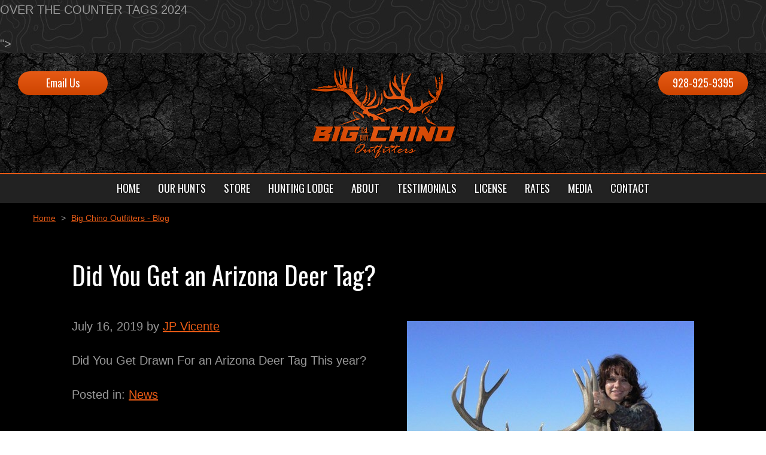

--- FILE ---
content_type: text/html;charset=UTF-8
request_url: https://www.bigchinooutfitters.com/blog/mule-deer-hunt/
body_size: 4227
content:
<!DOCTYPE html>
<html lang="en">
<head>
    <title>Arizona Trophy Coues Deer Hunts-Big Chino Outfitters</title>
    <meta charset="utf-8">
    <meta http-equiv="X-UA-Compatible" content="IE=edge,chrome=1">
    <meta name="description" content="A Great Arizona DeerHunt"> <meta name="keywords" content="Arizona Deer Hunt"> 
    <meta name="viewport" content="width=device-width, initial-scale=1.0, minimum-scale=5.0">
	<meta name="mobile-web-app-capable" content="yes">
	<meta name="apple-mobile-web-app-status-bar-style" content="black">
    <link rel="apple-touch-icon-precomposed" sizes="152x152" href="/apple-touch-icon.png">
	<link rel="shortcut icon" href="/favicon.ico">
    <link href="https://fonts.googleapis.com/css?family=Oswald" rel="stylesheet">
    <link type="text/css" rel="stylesheet" href="/swipebox/css/swipebox.min.css">
    <link type="text/css" rel="stylesheet" href="/css/style.css">
    
        <link type="text/css" rel="stylesheet" href="/css/products.css">
    
    <script type="text/javascript" src="https://ajax.googleapis.com/ajax/libs/jquery/2.2.4/jquery.min.js"></script>
	<script type="text/javascript" src="/galleria/galleria-1.5.6.min.js"></script>
    <!--[if lt IE 9]>
    <script src="http://html5shiv.googlecode.com/svn/trunk/html5.js"></script>
    <![endif]-->
    
    
        <script>(function(w,d,s,l,i){w[l]=w[l]||[];w[l].push({'gtm.start':
        new Date().getTime(),event:'gtm.js'});var f=d.getElementsByTagName(s)[0],
        j=d.createElement(s),dl=l!='dataLayer'?'&l='+l:'';j.async=true;j.src=
        'https://www.googletagmanager.com/gtm.js?id='+i+dl;f.parentNode.insertBefore(j,f);
        })(window,document,'script','dataLayer','GTM-TCJ5DMK');</script>
    
        <meta name="original-source" lang="en-US" content="https://www.bigchinooutfitters.com/blog/mule-deer-hunt/">
        <meta property="article:publisher" content="https://www.youtube.com/channel/UChwe_NpZqcL9FQAHwXen1Bg">
        <meta property="og:description" content="<p>Did You Get Drawn For an Arizona Deer Tag This year?&nbsp;</p>
<p>IF NOT CONSIDER OTC DEER HUNTS IN AZ CALL FOR MORE INFORMATION!&nbsp;</p>
<p><strong>OVER THE COUNTER TAGS GO ON SALE NOVEMBER 2, 2024:</strong></p>
<p><strong><a href="https://otcarcherydeer.azgfd.gov/" title="BUY YOUR OTC DEER TAGS HERE">OVER THE COUNTER TAGS 2024</a></strong></p>">
        <meta property="og:image" content="https://www.bigchinooutfitters.com/uploads/blog/Mama Big Chino Mule Deer Buck.JPG">
        <meta property="og:site_name" content="Big Chino Outfitters">
        <meta property="og:title" content="Did You Get an Arizona Deer Tag?">
        <meta property="og:type" content="blog">
        <meta property="og:url" content="https://www.bigchinooutfitters.com/blog/mule-deer-hunt/">
    
<script async src="https://www.googletagmanager.com/gtag/js?id=G-44QCTV2T4D"></script>
<script>
  window.dataLayer = window.dataLayer || [];
  function gtag(){dataLayer.push(arguments);}
  gtag('js', new Date());
  gtag('config', 'G-44QCTV2T4D');
</script>

</head>


<body id="Body">
    
    
        <noscript><iframe title="Google Tag Manager" src="https://www.googletagmanager.com/ns.html?id=GTM-TCJ5DMK" height="0" width="0" style="display:none;visibility:hidden"></iframe></noscript>
    

    <header class="hide">
        <div class="wrap">
        	<a href="/" class="logo"><img class="logo" src="/images/logo.png" alt="Big Chino Outfitters" title="Big Chino Outfitters"></a>
            <p class="cta phone"><a href="tel:928-925-9395" title="928-925-9395">928-925-9395</a></p>
            <p class="cta contact"><a href="https://www.bigchinooutfitters.com/contact/">Email Us</a></p>
            <a id="cd-menu-trigger" href="#0"><p class="cd-menu-icon">Menu</p></a>
            <a id="mBook" href="/contact/"><p>Email Us</p></a>
            <a aria-label="Phone" id="mPhone" href="tel:928-925-9395"><span>928-925-9395</span></a>
            <a id="mText" href="sms:928-925-9395"><p>Send Text</p></a>
        </div>  
        <div class="menu">
            <nav class="main-nav" id="cd-lateral-nav">
                <ul class="cd-navigation">
                	<li class="mobile"><a href="tel:928-925-9395" title="928-925-9395"><p>928-925-9395</p></a></li>
                    <li class="mobile"><a href="sms:928-925-9395" title="Text 928-925-9395"><p>Send A Text</p></a></li>
                    <li class="mobile"><a href="/contact/"><p>Email Us</p></a></li>
                    
                        <li>
                            <a href="https://www.bigchinooutfitters.com/"><p>Home</p></a>
                            
                        </li>
                    
                        <li class="item-has-children">
                            <a href="https://www.bigchinooutfitters.com/our-hunts/"><p>Our Hunts</p></a>
                            
                                <ul class="sub-menu">
                                    
                                        <li><a href="https://www.bigchinooutfitters.com/elk-hunts/"><p>Elk Hunts</p></a></li>
                                    
                                        <li><a href="https://www.bigchinooutfitters.com/mule-deer-hunts/"><p>Mule Deer Hunts</p></a></li>
                                    
                                        <li><a href="https://www.bigchinooutfitters.com/coues-deer-hunts/"><p>Coues Deer Hunts</p></a></li>
                                    
                                        <li><a href="https://www.bigchinooutfitters.com/antelope-hunts/"><p>Antelope Hunts</p></a></li>
                                    
                                        <li><a href="https://www.bigchinooutfitters.com/otc-elk-hunts/"><p>OTC Elk Hunts</p></a></li>
                                    
                                        <li><a href="https://www.bigchinooutfitters.com/otc-hunts/"><p>OTC Mule Deer Hunts</p></a></li>
                                    
                                </ul>
                            
                        </li>
                    
                        <li>
                            <a href="https://www.bigchinooutfitters.com/products/"><p>Store</p></a>
                            
                        </li>
                    
                        <li class="item-has-children">
                            <a href="https://www.bigchinooutfitters.com/hunting-lodge/"><p>Hunting Lodge</p></a>
                            
                                <ul class="sub-menu">
                                    
                                        <li><a href="https://www.bigchinooutfitters.com/hunt-camp/"><p>Hunt Camp</p></a></li>
                                    
                                        <li><a href="https://www.bigchinooutfitters.com/hunting-lodge/"><p>Private Land Luxury Hunts</p></a></li>
                                    
                                </ul>
                            
                        </li>
                    
                        <li class="item-has-children">
                            <a href="https://www.bigchinooutfitters.com/about/"><p>About</p></a>
                            
                                <ul class="sub-menu">
                                    
                                        <li><a href="https://www.bigchinooutfitters.com/our-team/"><p>Our Team</p></a></li>
                                    
                                        <li><a href="https://www.bigchinooutfitters.com/gear-list/"><p>Gear List</p></a></li>
                                    
                                        <li><a href="https://www.bigchinooutfitters.com/blog/"><p>Big Chino News</p></a></li>
                                    
                                        <li><a href="https://www.bigchinooutfitters.com/links/"><p>Sponsors</p></a></li>
                                    
                                </ul>
                            
                        </li>
                    
                        <li class="item-has-children">
                            <a href="https://www.bigchinooutfitters.com/testimonials/"><p>Testimonials</p></a>
                            
                                <ul class="sub-menu">
                                    
                                        <li><a href="https://www.bigchinooutfitters.com/review-us/"><p>Write a Review</p></a></li>
                                    
                                </ul>
                            
                        </li>
                    
                        <li class="item-has-children">
                            <a href="https://www.bigchinooutfitters.com/arizona-hunting-licenses/"><p>License</p></a>
                            
                                <ul class="sub-menu">
                                    
                                        <li><a href="https://www.bigchinooutfitters.com/hunt-application/"><p>Hunt Application Service</p></a></li>
                                    
                                </ul>
                            
                        </li>
                    
                        <li class="item-has-children">
                            <a href="https://www.bigchinooutfitters.com/rates/"><p>Rates</p></a>
                            
                                <ul class="sub-menu">
                                    
                                        <li><a href="https://www.bigchinooutfitters.com/rates/"><p>Hunting Packages</p></a></li>
                                    
                                        <li><a href="https://www.bigchinooutfitters.com/elk-calendar/"><p>Elk Availability Calendar</p></a></li>
                                    
                                        <li><a href="https://www.bigchinooutfitters.com/calendar/"><p>Mule Deer Hunting Availability Calendar</p></a></li>
                                    
                                        <li><a href="https://www.bigchinooutfitters.com/antelope-calendar/"><p>Antelope Availability Calendar</p></a></li>
                                    
                                        <li><a href="https://www.bigchinooutfitters.com/coues-deer-calendar/"><p>Coues Deer Availability Calendar</p></a></li>
                                    
                                </ul>
                            
                        </li>
                    
                        <li class="item-has-children">
                            <a href="https://www.bigchinooutfitters.com/photos/"><p>Media</p></a>
                            
                                <ul class="sub-menu">
                                    
                                        <li><a href="https://www.bigchinooutfitters.com/blog/"><p>Blog</p></a></li>
                                    
                                        <li><a href="https://www.bigchinooutfitters.com/photos/"><p>Photos</p></a></li>
                                    
                                        <li><a href="https://www.bigchinooutfitters.com/videos/"><p>Videos</p></a></li>
                                    
                                </ul>
                            
                        </li>
                    
                        <li>
                            <a href="https://www.bigchinooutfitters.com/contact/"><p>Contact</p></a>
                            
                        </li>
                    
                </ul>
            </nav>
        </div>
    </header>


    <div class="wrapper hide">
        <div class="content-block">
            
            
                    <div id="Breadcrumb">
                        <ul>
                            <li><a href="/">Home</a></li>
                            <li class="divider">></li>
                            <li><a href="/blog/">Big Chino Outfitters  - Blog</a></li>
                             
                        </ul>
                    </div>
                
                <div class="content clearfix">
                    <h1>Did You Get an Arizona Deer Tag?</h1> 
<div class="details">
    <div class="sxs">
        <div class="imageWrap"><img src="/uploads/blog/Mama Big Chino Mule Deer Buck.JPG" alt="Did You Get an Arizona Deer Tag?" class="blog"></div>
        <p class="author">July 16, 2019 by <a rel="author" href="/blog/author/jp-vicente/">JP Vicente</a></p>
        <p>Did You Get Drawn For an Arizona Deer Tag This year?&nbsp;</p> 
            <p>Posted in: 
            
                <a href="/blog/category/news/">News</a> 
            </p>
        
    </div>
</div>

		</div>
	</div>
</div>
<footer class="clearfix">
	<div class="connect">
    	<div class="signup">
        	<h4>Join Our Email List For News & Updates</h4>
        	<form class="js-cm-form" id="subForm" action="https://www.createsend.com/t/subscribeerror?description=" method="post" data-id="5B5E7037DA78A748374AD499497E309E8C79493D9338C3FE749548B44EBEC65AA63BD071EAB530B9804F7D9E8A49CD8EBEBF2C246B402C16BE5721487AAD6C70">
                <label for="fieldEmail">Email</label>
                <input autocomplete="Email" aria-label="Email" class="js-cm-email-input" id="fieldEmail" maxlength="200" name="cm-ohyliyk-ohyliyk" required="" type="email">
                <button class="form-button small" type="submit">Sign Up</button>
            </form>
            <script type="text/javascript" src="https://js.createsend1.com/javascript/copypastesubscribeformlogic.js"></script>
        </div>
    </div>
    <div class="wrap">
	    
        <div class="box">
        	<h2>Big Chino Outfitters</h2>
        	<p>1981 Commerce Center Circle Unit A</p>
            <p>Prescott, Arizona 86301</p>
        	<p><a href="tel:928-925-9395" title="928-925-9395">928-925-9395</a></p>
            <p><a href="https://www.bigchinooutfitters.com/contact/">bigchinooutfitters@gmail.com</a></p>
            
                <div class="icons">
                    <h4>Connect</h4>
                    
                        	<a href="https://www.youtube.com/channel/UChwe_NpZqcL9FQAHwXen1Bg" target="_blank"><img class="icon" src="/images/icon-youtube.png" alt="Big Chino Outfitters"></a>
                        
                        	<a href="https://www.instagram.com/big_chino_outfitters/" target="_blank"><img class="icon" src="/images/icon-instagram.png" alt="Big Chino Outfitters"></a>
                        
                        	<a href="https://www.facebook.com/BigChinoOutfitters/" target="_blank"><img class="icon" src="/images/icon-facebook.png" alt="Big Chino Outfitters"></a>
                        
                </div>
            
        </div>
        <p class="links"><a href="https://www.bigchinooutfitters.com/site-map/">Site Map</a><a href="https://www.bigchinooutfitters.com/privacy-terms-of-use/">Privacy & Terms</a></p>
	</div>
    <div class="copy clearfix">
		<a href="https://www.3plains.com" target="_blank"><img class="copy-logo" src="/images/logo-badge.png" alt="3plains Logo" title="3plains Outdoor Marketing + Design"></a>
        <p class="copy">
            2026 Photos & Text Copyright - &copy; Big Chino Outfitters<br>
            <a href="https://www.3plains.com/outfitters/" target="_blank">Outfitter Web Design</a> by 3plains
        </p>
    </div>
</footer>


<script type="text/javascript" src="/swipebox/js/jquery.swipebox.min.js"></script>
<script type="text/javascript" src="/js/main.js"></script>
<script src="https://js.hcaptcha.com/1/api.js" async defer></script>
</body>
</html>

--- FILE ---
content_type: text/css
request_url: https://www.bigchinooutfitters.com/css/products.css
body_size: 2829
content:
/* =======================
Copyright:	3plains (www.3plains.com)
File: 		Dogs style sheet
Version:	2.4.5
======================= */

/* colors, fonts, etc */
div.targets div.data p.attach a { 
	text-decoration: underline;
	font-weight: bold;
}
div.targets div.data p.attach { padding: 5px 0; }
.targets div.litter,
.puppies ul li > a,
.puppies ul li div.adult,
#DogRows .row > a,
#Product .row > a {
	border: 2px solid #e75a15;
	background: #1a1a1a;
}
.puppies ul li > a:hover,
.puppies ul li > a:active,
.puppies ul li > a:focus,
#DogRows .row > a .row > a:hover,
#DogRows .row > a .row > a:active,
#DogRows .row > a .row > a:focus { border: 2px solid #fff; }
div.puppies p.title { font-weight: bold; }
.targets.dog-rows div[class^=row],
#DogRows div[class^=row] { border: 0; }
#Terms,
#Product {
	background: #1a1a1a;
}
#Product .contact-bar {
	background: #e75a15;
	color: #fff;
}
#Product .contact-bar a { color: #fff; }
#Product div.right div.price,
.targets.dog-rows p.price { color: #bd7901; }
.dog-rows .row p { padding: 0 0 10px; }
.dog-rows .row p.link {
	background: #f1c40f;
	color: #000;
	border: 1px solid #fff;
	min-height: 40px;
	padding: 8px 20px 5px;
	margin: 0 0 20px;
    display: inline-block;
    text-align: center;
    text-decoration: none;
}
/* 14 */
div.puppies p,
.targets div.litter .data p,
#Product div.right p {
	font-size: 14px; font-size: 1.4rem;
	line-height: 20px; line-height: 2rem;
}
/* 18 */
#Product div.right div.terms p,
#Product div.right div.confirm div.row p:nth-child(2) {
	font-size: 18px; font-size: 1.8rem;
	line-height: 26px; line-height: 2.6rem;
}
/* 24 */
#Product div.right h5 {
	font-size: 24px; font-size: 2.4rem;
	line-height: 32px; line-height: 3.2rem;
}
div.puppies,
div.dog-rows { padding-bottom: 40px; }
#Pups { padding-top: 40px; }
.targets div.litter .data p,
div.puppies p { padding: 0 0 5px; }
.targets div.litter .data p.button { padding-top: 10px; }
div.puppies p.none { padding-top: 25px; }
.targets.dog-rows .row,
#DogRows .litter,
#DogRows .row {
	width: 100%;
	padding:  30px 0 0;
	float: left;
}
.puppies ul li div.adult,
.targets.dog-rows .row > a, 
.targets.dog-rows div.litter,
#DogRows div.litter,
.puppies ul li > a,
#DogRows .row a {
	width: 100%;
	padding: 20px;
	float: left;
	text-decoration: none;
}
/*.puppies ul li div.adult div.data { padding-bottom: 0; }*/
.targets div.litter { margin-top: 30px; }
.targets .row img {
	max-width: 50%;
	height: auto !important;
	padding: 0 0 20px 20px;
	float: right;
}
.targets .row img.litter { max-width: 40%; }
.targets .litter h2,
.targets .row h2 { 
	padding: 0 0 15px; 
	margin: 0;
}
.targets .litter a h2,
.targets .row a h2 { text-decoration: underline; }
.targets .litter a:hover h2,
.targets .litter a:active h2,
.targets .litter a:focus h2,
.targets .row a:hover h2,
.targets .row a:active h2,
.targets .row a:focus h2 { text-decoration: none; }
div.puppies ul.two > li { 
	padding: 0 5px;
	text-align: left; 
}
div.puppies img {
	max-width: 50%;
	height: auto !important;
	padding: 0 0 20px 20px;
	float: right;
}
div.categories div.row a.button,
div.puppies div.adult a.button {
	width: 100%;
	max-width: 45%;
	float: none;
}
.targets p span.label { font-weight: bold; }
.targets .litter .parent p.title,
div.puppies p.title {
	padding: 0 0 15px;
	text-align: left;
	clear: none;
}
.targets .litter .parent {
	width: 30%;
	padding: 0 0 20px 2%;
	float: right;
}
.targets .litter .data {
	width: 30%;
	float: left;
}
.targets .litter .parent p.title { text-align: center; }
.targets .litter .parent img {
	width: auto !important;
	max-width: 100%;
	height: auto !important;
	max-height: 400px;
	margin: 0 auto;
	display: block;
}
.targets .litter .data img {
	max-width: 100%;
	height: auto !important;
	margin: 0 auto;
	padding: 0 0 15px;
	display: block;
}
.targets .litter div.full,
.targets .litter p.full {
	width: 100%;
	padding: 0 0 15px;
	float: left;
}
#Product {
	width: 100%;
	padding: 20px;
    margin: 30px 0 0;
	float: left;
	position: relative;
}
#Product div.left {
	width: 60%;
	max-width: 100%;
	float: left;
}

/* GALLERIA */
#Product .galleria-theme-classic { background: #000; }
#Product .galleria {
	width: 100%;
	max-width: 100%;
}
#Product .galleria-theme-classic .galleria-stage { 
	top: 0;
	left: 0;
	right: 0;
	background: #000;
	border-bottom: 1px solid #fff;
}
@media only screen and (min-width: 600px) {
	#Product .galleria-theme-classic .galleria-thumbnails-container { height: 80px; }
	#Product .galleria-theme-classic .galleria-stage { bottom: 90px; }
	#Product .galleria-theme-classic .galleria-thumb-nav-left, 
	#Product .galleria-theme-classic .galleria-thumb-nav-right { top: 15px; }
	#Product .galleria-thumbnails-container .galleria-image { height: 70px !important; }
}
#Product .galleria-thumbnails-container .galleria-image {
    margin: 0 10px 0 0;
    border: 1px solid #1a1a1a;
}
#Product .galleria-thumbnails-container .galleria-image.active { border: 1px solid #fff; }
/* END GALLERIA */
#Product div.right {
	width: 35%;
	max-width: 100%;
	float: right;
}
#Product div.right div.cart {
	width: 100%;
	padding: 0 15px 15px;
	float: left;
}
#Product div.right h5 { padding: 0 0 10px; }
#Terms div.row,
#Terms div.summary div.row,
#Product div.right div.row { 
	width: 100%;
	padding: 0 0 5px;
	float: left;
}
#Terms div.row { padding-bottom: 25px; }
#Product div.right div.row-attach {
	width: 100%;
	padding: 0 0 15px;
	float: left;
}
#Product div.right div.row-attach input[type=submit],
#Product div.right div.row-attach a.button {
	width: 100%;
	text-align: center;
}
#Terms div.row p,
#Product div.right div.row p { padding: 0; }
#Product div.right div.row p.label { 
	width: 110px;
	float: left;
	font-weight: bold; 
}
#Product div.right div.confirm div.row p.label { padding-top: 2px; }
#Product div.right div.row p.data { padding: 0 0 0 110px; }
#Product div.right div.desc {
	width: 100%;
	padding: 20px 0 0;
	float: left;
}
#Product div.right div.desc .inline-vid-wrapper { float: left; }
#Product div.right div.parent {
	width: 50%;
	padding: 0 5px 0 0;
	float: left;
	text-align: center;
}
#Product div.right div.parent img {
	max-width: 100%;
	height: auto !important;
}
#Product div.right div.parent a p { padding: 0 0 5px; }
#Product .contact-bar {
	width: 100%;
	margin: 20px 0 0;
	padding: 12px 10px 11px;
	float: left;
	text-align: center;
}
#Product .contact-bar a { color: #fff; }
#Terms {
	width: 100%;
	padding: 20px;
	float: left;
}
#Terms img {
	max-width: 30%;
	height: auto !important;
	float: right;
}
#Terms div.summary {
	width: 65%;
	float: left;
}
#Terms div.row p { color: #f1c40f; }
#Terms div.row p.label {
	width: 120px;
	float: left;
	font-weight: bold;
	color: #fff;
}
#Terms div.summary p.overview {
	width: 100%;
	padding: 20px 0 0;
	float: left; 
}
#Terms div.agreement {
	width: 100%;
	padding: 30px 0 0;
	float: left;
}
#Terms div.buttons {
	width: 100%;
	float: left;
}
#Terms div.buttons input[type=submit] { float: right; }
#Terms div.buttons a.back { 
	background: #333; 
	float: left;
}
.cart a.button:hover,
.cart a.button:active,
.cart a.button:focus,
#Terms div.buttons a.back:hover,
#Terms div.buttons a.back:active,
#Terms div.buttons a.back:focus { text-decoration: none; }
/* EXTRA STORE STUFF */
#Product div.right p.sold,
#Product div.right p.price,
.store p.sold,
.store p.price {
	font-weight: bold;
	color: #009405; 
	font-size: 24px; font-size: 2.4rem;
	line-height: 32px; line-height: 3.2rem;
}
#StoreIndex {
	width: 100%;
	padding: 15px 0 30px;
	float: left;
}
#StoreIndex p { 
	margin: 0; 
	padding: 0 0 12px;
}
#StoreIndex p.overview { padding: 0 0 15px; }
.store p.sold {
	text-decoration: line-through;
	color: #f00;
}
#Product div.right form {
	width: 100%;
	float: left;
}
#Product div.right p { 
	width: 100%;
	float: left;
}
#Product div.right p.check-label {
    width: auto;
    float: none;
}
#Product div.right div.row p { width: auto; }
#Product div.right p.sku,
#Product div.right p.tease { font-weight: bold; }
#Product div.right p label { float: left; }
#Product div.right p.check-label label { float: none; }
#Product div.right p.qty { 
	width: 45%; 
	padding: 5px 0 0;
}
#Product div.right p.qty label { padding: 5px 10px 0 0; }
#Product div.right select {
	width: 100%;
	max-width: 100%;
	float: left;
}
#Product div.right input[type=text] { width: 30px; }
#Product div.right input[type=text],
#Product div.right select {
	border: 1px solid #333;
	font-size: 12px; font-size: 1.2rem;
}
#Product form input[type=submit] { float: right; }
@media only screen and (max-width: 950px) {
	#Product div.left,
	#Product div.right { width: 50%; }
}
@media only screen and (max-width: 850px) {
	div.categories div.row a.button,
	div.puppies div.adult a.button { max-width: 100%; }
	#Product div.left,
	#Product div.right { width: 100%; }
	#Product div.right { padding-top: 25px; }
	#Product div.left .main { height: 400px; }
	#Product div.left #thumbs > div { height: 70px; }
	#Product div.left #thumbs p {
		width: 60px;
		height: 60px;
	}
	#Product { padding: 0; }
}
@media only screen and (max-width : 700px) {
	div.puppies ul.two li { 
		width: 100%; 
		padding-top: 30px;
	}
}
@media only screen and (max-width : 650px) {
	.targets .litter .parent { width: 50%; }
	.targets .litter .data { width: 100%; }
}
@media only screen and (max-width : 600px) {
	#Terms { padding: 5px; }
	#Terms img {
		max-width: 100%;
		margin: 0 auto;
		float: none;
		display: block;
	}
	#Terms div.summary {
		width: 100%;
		padding: 30px 0 0;
	}
	#Terms div.summary div.row p.label { width: 90px; }
	.targets .row img.litter,
	.targets .row img {
		max-width: 100%;
		padding: 0 0 20px;
	}
}
@media only screen and (max-width : 450px) {
	div.puppies img {
		max-width: 100%;
		padding: 0 0 20px;
		margin: 0 auto;
		float: none;
		display: block;
	}
	#Product div.left .main { height: 300px; }
	#Terms div.buttons input[type=submit],
	#Terms div.buttons a.back {
		width: 100%;
		margin: 0 0 20px;
		float: left;
	}
}